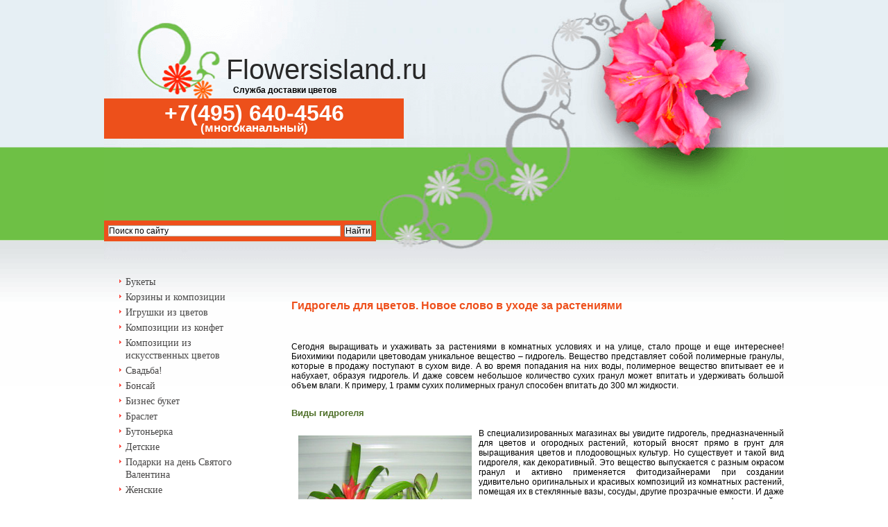

--- FILE ---
content_type: text/html; charset=utf-8
request_url: http://flowersisland.ru/gidrogel-novoe-slovo-v-uhode-za-rasteniyami.html
body_size: 6861
content:
<!DOCTYPE html>
<html lang="ru-RU">
<head> 
	<meta charset="utf-8" />
<meta name="keywords" content="гидрогель для цветов" />
<meta name="description" content="В специализированных магазинах вы увидите гидрогель, предназначенный для цветов и огородных растений, который 
вносят прямо в грунт для выращивания цветов и плодоовощных культур." />
    <title>Инновация - гидрогель для цветов!</title>  
      		<link rel="stylesheet" href="include/style.css" type="text/css">
<meta name="viewport" content="width=device-width, initial-scale=1.0">    
</head>
<body> 
<div class="main">
	<div id="header">
    	<div class="header_logo"></div>
		<div class="header-height">		
			<div class="logotxt"><a href="http://www.flowersisland.ru/">Flowersisland.ru</a></div>
			<div class="logotxtmin">Служба доставки цветов</div>						
	<div class="phone">+7(495) 640-4546<br><div class="phonemin">(многоканальный)</div></div><!-- #phone -->
		</div><!-- .header-height -->                
	</div><!-- #header -->
            	<div id="mid">
<div class="ya-site-form ya-site-form_inited_no" onclick="return {'action':'http://flowersisland.ru/site-search.html','arrow':false,'bg':'#ee501c','fontsize':12,'fg':'#000000','language':'ru','logo':'rb','publicname':'Поиск по сайту flowersisland.ru','suggest':true,'target':'_self','tld':'ru','type':2,'usebigdictionary':true,'searchid':2285701,'input_fg':'#000000','input_bg':'#ffffff','input_fontStyle':'normal','input_fontWeight':'normal','input_placeholder':'Поиск по сайту','input_placeholderColor':'#000000','input_borderColor':'#bbbdb3'}"><form action="https://yandex.ru/search/site/" method="get" target="_self" accept-charset="utf-8"><input type="hidden" name="searchid" value="2285701"/><input type="hidden" name="l10n" value="ru"/><input type="hidden" name="reqenc" value=""/><input type="search" name="text" value=""/><input type="submit" value="Найти"/></form></div><style type="text/css">.ya-page_js_yes .ya-site-form_inited_no { display: none; }</style><script type="text/javascript">(function(w,d,c){var s=d.createElement('script'),h=d.getElementsByTagName('script')[0],e=d.documentElement;if((' '+e.className+' ').indexOf(' ya-page_js_yes ')===-1){e.className+=' ya-page_js_yes';}s.type='text/javascript';s.async=true;s.charset='utf-8';s.src=(d.location.protocol==='https:'?'https:':'http:')+'//site.yandex.net/v2.0/js/all.js';h.parentNode.insertBefore(s,h);(w[c]||(w[c]=[])).push(function(){Ya.Site.Form.init()})})(window,document,'yandex_site_callbacks');</script>		<div id="topmenu"></div>
	</div><!-- #mid -->

<div class="middle">
<div id="container3">
<div class="comp-cont"> 
            <table class="contentpaneopen">
      <tr>
                <td valign="top" class="article_indent">


<!--ContentStart-->

<h1>Гидрогель для цветов. Новое слово в уходе за растениями</h1><br><br>

<p>Сегодня выращивать и ухаживать за растениями в комнатных условиях и на улице, стало проще и еще интереснее! Биохимики подарили цветоводам 
уникальное вещество – гидрогель. Вещество представляет собой полимерные гранулы, которые в продажу поступают в сухом виде. А во время попадания 
на них воды, полимерное вещество впитывает ее и набухает, образуя гидрогель. И даже совсем небольшое количество сухих гранул может впитать и 
удерживать большой объем влаги. К примеру, 1 грамм сухих полимерных гранул способен впитать до 300 мл жидкости.</p>
<h3>Виды гидрогеля</h3>
<p><img style="float: left; margin: 10px;" src="images/2f0.jpg"  alt="гидрогель для цветов" height="263" width="250">В специализированных магазинах 
вы увидите гидрогель, предназначенный для цветов и огородных растений, который вносят прямо в грунт для выращивания цветов и плодоовощных культур. 
Но существует и такой вид гидрогеля, как декоративный. Это вещество выпускается с разным окрасом гранул и активно применяется фитодизайнерами при 
создании удивительно оригинальных и красивых композиций из комнатных растений, помещая их в стеклянные вазы, сосуды, другие прозрачные емкости. И 
даже если вы не являетесь специалистом по фитодизайну, поэкспериментируйте, создавая настольные флорариумы. И может даже это станет вашим любимым 
хобби.</p>
<h3>Где еще используют гидрогель</h3>
<p>Несколько лет назад о гидрогеле знали немногие, а сегодня его с удовольствием применяют не только мастера фитодизайна, но и садоводы-любители, 
специалисты ландшафтного дизайна, любители выращивания комнатных цветов и растений. Универсальное вещество с уникальными возможностями активно 
используют и для более эффективного проращивания семян, и при высадке кустарников и деревьев.</p>
<p>Полимер обеспечивает длительное и бесперебойное обеспечение корневой системы растений и деревьев водой (или раствором удобрений), поэтому наши 
зеленые друзья будут быстрее расти, лучше развиваться, больше плодоносить и пышнее цвести. Да, и все это будет достигаться без использования 
специальных стимуляторов, химии и прочих неприродных методов.</p>
<h3>Как применять гидрогель</h3>
<p>Вещество можно внедрять в любую землю, запланированную для выращивания растений на открытых участках и в закрытых емкостях, то есть в контейнерах, 
ящиках, горшках. Через 12-14 дней после внесения полимерного вещества в грунт, самые тонкие части корней проникнут в набухшие гранулы, и будут 
потреблять столько жидкости и полезных микроэлементов, сколько нужно на конкретном этапе развития.</p>
<p>Добавив гидрогель в почву, дачник почти на 5 лет может забыть о веществе. Оно будет подсыхать, а после полива или дождя вновь набухать и питать 
корни цветов, деревьев, кустарников, других растений. К тому же полимеру не страшны промерзания и оттаивания, он легко их переносит, не теряя 
первоначальных качеств.</p>
<p>Большим плюсом гидрогеля является также то, что он не выделяет в грунт никаких вредных соединений и веществ, а по истечению срока годности просто 
распадется на натуральные элементы: углекислый газ, воду и аммоний.</p>
<p>Вы хотите приобрести такого чудного помощника и узнать о нем еще больше? Смотри гидрогель для цветов в интернете и покупай, используй лучшие современные достижения биохимии!</p>
<p>&nbsp;</p>


<!--ContentEnd-->
	</tr>
</table>
            </div><!-- .comp-cont -->
</div><!-- #container3 -->
<aside class="left-sidebar">
<div class="module">
<ul class="menu">
	<li><a href="/Bukety.html">Букеты</a></li>
	<li><a href="/Korziny-i-kompozicii.html">Корзины и композиции</a></li>
	<li><a href="/Igrushki-iz-cvetov.html">Игрушки из цветов</a></li>
	<li><a href="/Kompozicii-iz-konfet.html">Композиции из конфет</a></li>
	<li><a href="/Kompozicim-iz-iskusstvennyh-cvetov.html">Композиции из искусственных цветов</a></li>
	<li><a href="/Svadba.html">Свадьба!</a></li>
	<li><a href="/Bonsaiy.html">Бонсай</a></li>
	<li><a href="/13-biznes-buket-view-all-productshtml.html">Бизнес букет</a></li>
	<li><a href="/27-braslet-view-all-productshtml.html">Браслет</a></li>
	<li><a href="/23-butonerka-view-all-productshtml.html">Бутоньерка</a></li>
	<li><a href="/9-bukety-detskie-view-all-productshtml.html">Детские</a></li>
	<li><a href="/Den-svyatogo-Valentina.html">Подарки на день Святого Валентина</a></li>    
	<li><a href="/73-bukety-zhenskie-view-all-productshtml.html">Женские</a></li> 
	<li><a href="/8-bukety-muzhskie-view-all-productshtml.html">Мужские</a></li>
	<li><a href="/24-lepestki-roz-view-all-productshtml.html">Лепестки роз</a></li>
	<li><a href="/10-ekzoticheskie-bukety-view-all-productshtml.html">Экзотические букеты</a></li>
	<li><a href="/Komnatnye-rasteniya.html">Комнатные растения</a></li>
	<li><a href="/Podarki.html">Подарки</a></li>
	<li><a href="/Soputstvuyuschie-tovary.html">Сопутствующие товары</a></li>
	<li><a href="/Prazdniki.html">Праздники!</a></li>
	<li><a href="/Suhocvety.html">Сухоцветы</a></li>
	<li><a href="/Literatura.html">Литература</a></li>
</ul></div><!-- .module -->

<ul class="menuz"><li class="">Статьи о цветах и комнатных растениях</li></ul>

<div class="menubottom">
<a href="/tyulpan-utonchennyy-krasavec.html">Тюльпан – утонченный красавец</a>
<a href="/pozdravlyaem-druzey-v-izraile-dostavka-podarkov.html">Поздравляем друзей</a>
<a href="/provedenie-novogodnego-korporativa-2022.html">Праздник</a>
<a href="/prazdnik-bez-cvetov-ne-prazdnik.html">Праздник без цветов – не праздник</a>
<a href="/pravila-prinyatiya-resheniy.html">База</a>
<a href="/otlichiya-korporativa-ot-obychnogo-zastolya.html">Корпоратив</a>
<a href="/buket-cvetov-luchshee-ukrashenie-vashego-doma.html">Букет цветов</a>
<a href="/kak-chasti-tsvetochnogo-biznesa.html">О заказе</a>
<a href="/magazin-cvetov-i-buketov-cvety-himki-24.html">Химки 24</a>
<a href="/cvety-na-prazdnike.html">Цветы на празднике</a>
<a href="/dekorativnye-rasteniya-vidy-osobennosti-ikh-vybora-i-kombinatsii.html">Декоративные виды</a>
<a href="/dostavka-tsvetov-luchshiy-sposob-poradovat-rodnykh.html">Доставка</a>
<a href="/aktualnyy-podarok-korzina-s-tsvetami.html">Корзина с цветами</a>
<a href="/vozmite-kredit-dlya-razvitiya-tsvetochnogo-khozyaystva.html">Кредит</a>
<a href="/sluzhba-dostavki-cvjetov-florencia-luxe-gorod-rostov-na-donu.html">Шикарные розы</a>
<a href="/tsvety-na-podarok-blizkomu-cheloveku.html">Цветы близкому человеку</a>
<a href="/probkovie-pokritia.html">Пробковые покрытия и цветы</a>
<a href="/pravila-i-tekhnologii.html">Доставка</a>
<a href="/landysh-polza-i-ostorozhnoe-otnoshenie.html">Ландыш</a>
<a href="/podstavki-pod-tsvety-vidy-konstruktsiy-i-materialov.html">Подставки под цветы</a>
<a href="/buket-dlya-mamy-ili-kak-pravilno-podobrat-tsvety.html">Букет для мамы</a>
<a href="/ispolzovanije-svjetodiodnykh-ustanovok-v-tjeplicakh.html">Светодиодные установки в теплицах</a>
<a href="/videosemka-na-vypusknoy-bal.html">Видео и фото с цветами</a>
<a href="/magazin-cvetov-mnogo-cvete-v-novo-peredelkino.html">Много-Цветье</a>
<a href="/cvety-na-kuhne.html">Цветы на кухне</a>
<a href="/novogodnee-ukrashenie-doma.html">Украшение</a>
<a href="/kakie-cvety-k-kakomu-povodu-podhodyat.html">К какому поводу</a>
<a href="/tsvety-kak-biznes-ili-chto-luchshe-vyrashhivat.html">Цветы как бизнес</a>
<a href="/chto-nuzhno-znat-ob-ofisnoy-bumage.html">Немного об офисе</a>
<a href="/osnastka-dlya-floristika.html">Оснастка</a>
<a href="/cvjety-ot-flowers-shop-prijatnoje-dopolnjenije-k-prazdniku.html">Цветочный магазин</a>
<a href="/neobychnye-podarki.html">Необычные подарки</a>
<a href="/pravila-sozdaniya-kompozitsiy-iz-tsvetov.html">Правила создания</a>
<a href="/kak-devushke-podgotovitsya-k-torzhestvennomu-meropriyatiyu.html">Торжественное мероприятие</a>
<a href="/fakty-o-vrede-cvetov-dlya-vashih-pitomcev.html">Факты о вреде</a>
<a href="/ems-fitnes-preimushhestva-dannogo-tipa-trenirovok.html">Фитнес</a>
<a href="/udivitelnyy-dar-prirody-cvety.html">Удивительный дар</a>
<a href="/tsvety-kak-ukrasheniye.html">Цветы на столе</a>
<a href="/tvorcheskoe-prostranstvo-predstavlenie-vidy-i-tseli.html">Творческое пространство</a>
<a href="/osobennosti-protsedury-khimchistki-shub-iz-norki.html">Химчистка</a>
<a href="/kupit-igrovuju-pristavku-psp-v-intjernjet-magazine.html">Немного об играх</a>
<a href="/gde-luchshe-kupit-buket-dlya-podarka-v-moskve.html">Букет для подарка</a>
<a href="/nekotorye-tendentsii-tsvetochnoy-mody.html">Некоторые тенденции</a>
<a href="/servis-dostavki-tsvetov.html">Развитие сервисов</a>
<a href="/kak-vybrat-horoshiy-internet-magazin-cvetov.html">Как выбрать</a>
<a href="/kak-reshitsya-na-ustanovku-breketov.html">Брекеты</a>
</div><!-- .menubottom -->

</aside><!-- .left-sidebar -->
            
</div><!-- .middle-->
</div><!-- .main -->        
<footer class="footer">
	<div class="liner_footer"></div>
	<div class="footerblock">
		<div class="footerone">© Доставка цветов, букеты на заказ, бонсаи, 2016<br>
        г. Москва +7 (495) 640-45-46<br>
        E-mail: <a  href="mailto:info@flowersisland.ru">info@flowersisland.ru</a></div><!-- .footerone-->
<div class="footeretwo">
	<a href="/kontakti-i-shema-proezda.html">Контакты</a><br>
	<a href="/delivery.html">Доставка</a><br>
	<a href="/2010-04-23-14-27-15.html">Скидка корпоративным клиентам</a><br>
	<a href="/6-bukety-view-all-productshtml.html">Букеты в интернет-магазине</a>            
</div><!-- .footeretwo-->
    		<div class="footerthree">
<!--LiveInternet counter--><script type="text/javascript"><!--
document.write("<a href='http://www.liveinternet.ru/click' "+
"target=_blank><img src='//counter.yadro.ru/hit?t22.1;r"+
escape(document.referrer)+((typeof(screen)=="undefined")?"":
";s"+screen.width+"*"+screen.height+"*"+(screen.colorDepth?
screen.colorDepth:screen.pixelDepth))+";u"+escape(document.URL)+
";h"+escape(document.title.substring(0,80))+";"+Math.random()+
"' alt='' title='LiveInternet: показано число просмотров за 24"+
" часа, посетителей за 24 часа и за сегодня' "+
"border='0' width='88' height='31'><\/a>")
//--></script><!--/LiveInternet-->
<!-- Yandex.Metrika counter -->
<script type="text/javascript">
    (function (d, w, c) {
        (w[c] = w[c] || []).push(function() {
            try {
                w.yaCounter41486504 = new Ya.Metrika({
                    id:41486504,
                    clickmap:true,
                    trackLinks:true,
                    accurateTrackBounce:true
                });
            } catch(e) { }
        });

        var n = d.getElementsByTagName("script")[0],
            s = d.createElement("script"),
            f = function () { n.parentNode.insertBefore(s, n); };
        s.type = "text/javascript";
        s.async = true;
        s.src = "https://mc.yandex.ru/metrika/watch.js";

        if (w.opera == "[object Opera]") {
            d.addEventListener("DOMContentLoaded", f, false);
        } else { f(); }
    })(document, window, "yandex_metrika_callbacks");
</script>
<noscript><div><img src="https://mc.yandex.ru/watch/41486504" style="position:absolute; left:-9999px;" alt="" /></div></noscript>
<!-- /Yandex.Metrika counter -->            </div><!-- .footerthree-->            
	</div><!-- .footerblock-->
</footer><!-- .footer -->

</body>
</html>

--- FILE ---
content_type: text/css
request_url: http://flowersisland.ru/include/style.css
body_size: 5548
content:
@charset "utf-8";
/* CSS Document */
* {margin:0; padding:0px;}
html {height:100%}
body {background:#fff url(images/bg.png) repeat-x 0 0; height: 100%; font:normal 12px Arial, Helvetica, sans-serif;}


table {border-collapse:collapse; border:0px; width:100%;}
td {vertical-align:top}
th {text-align:left; vertical-align:top}

img	{border:none}
.phone {background:#ed501b; padding:10px 20px 5px 20px; width:40%; color:#ffffff; font-size:32px; text-align:center; font-weight:700; line-height:0.7; margin-top:5px;}
.phonemin {font-size:17px; margin:5px 0;}

h1 {font-size:130%; color:#ee501c; padding:15px 0;}
h2 {font-size:120%; color:#8bbf51; padding:15px 0;}
h3 {font-size:110%; color:#4e6f28; padding:15px 0;}
h4 {font-size:100%; color:#334a19; padding:15px 0;}

p {padding:0px 0px 10px 0px; text-align: justify;}
.contentext {width:100%;float:left;}

#mid {width:40%; height:70px;	z-index: 110; margin-top: 12%;}

/* Middle
-----------------------------------------------------------------------------*/
.middle {width: 100%; padding: 0 0 100px; position: relative;}
.middle:after {display: table; clear: both; content: '';}

/* Content
-----------------------------------------------------------------------------*/
#container3 {width: 100%; float: left; overflow: hidden;}
.comp-cont {padding: 0 0 0 270px;}

/* Left Sidebar, Menu bottom
-----------------------------------------------------------------------------*/
.left-sidebar {float: left;	width: 250px; margin: 0 0 10px -100%; position: relative; }
.menuz {background:url(images/line.gif) repeat-x 0 bottom; list-style-type: none; padding-bottom:11px;}
.menubottom {display: block; line-height: 1.9; padding: 0 0 0 20px; text-decoration: none;}
.menubottom a {color: #000000 !important; display: block; line-height: 1.9; text-decoration: none;}
.menubottom a:hover { color:#ee501c !important;}

/* Link home
-----------------------------------------------------------------------------*/
.line {letter-spacing: -2px; text-align:center; margin:auto; word-wrap: break-word;}

/* Footer
-----------------------------------------------------------------------------*/
.footer {width: 100%; margin: -100px auto 0; height: 100px;	background: #8bbf50; position: relative;}
.footerblock {width: 979px; margin:auto;}
.footerone {width:50%; float:left;  margin:2% 0 0 0; text-align:left;}
.footeretwo {width:30%; float: left; margin:1% 0 0 1px; text-align:left; position: relative;}
.footerthree {width:15%; float:right; margin:2% 0 0 1px;}
.liner_footer {background: rgba(0, 0, 0, 0) url("images/footer-line.png") repeat-x scroll center top; height:7px;}
	
	
	

textarea .inputbox {width:300px; height:100px; margin:0px 0px 5px 0px;}
select	{height:auto; margin:0px 0px 2px 0px; vertical-align:middle}
ul {list-style:disc; margin:0px 0px 0px 5px;}
ol {margin:0px 0px 0px 15px;}
.width	{width:100%}
.main	{	width: 1000px;
	margin: 0 auto;
	min-height: 100%;
	height: auto !important;
	height: 100%;}


/*--------------------------------------body---*/

div.browseProductContainer p { text-align:center; padding-top:15px; color: #f90409;}

div.browseProductContainer p a {
font:bold 16px Arial, Helvetica, sans-serif;
	color:#ee501c;
}

div.browseProductContainer a {
font:bold 13px Arial, Helvetica, sans-serif;
	color:#8bbf50; 
}



.browseProductContainer {
    background: rgba(0, 0, 0, 0) url("images/fon-grey.png") no-repeat scroll left center;
    padding: 3px;
    vertical-align: top;
    width: 100%;
}
a	{
	color:#6a6a6a; 
	text-decoration:none;
	font:normal 13px Tahoma;
}

a:visited 	{
	color:#6a6a6a;
}

a:hover {
	color:#454545; 
	text-decoration:none
}

div#box-indent div div ul li {
border-bottom: 1px;
}

div.cart div {
	color:#ffffff; 
	text-decoration:none;
	}

	div.cart div span, div.cart div div div.s5_dropdowncart {
	color:#000000; 
	text-decoration:none;
	}

	
/*----------------------------------------------------------content---*/
/*-----------------------------article_settings-*/
.article-decor {
	border-top:1px solid #dedede;
	padding:17px 0px 15px 0px;
}
.article_indent, 
#component-contact	{
	padding:29px 0px 0px 0px; 
}
#contact_text		{
	height:auto; 
	overflow:auto;
	margin:0px 0px 5px 0px; 
	width:90%
}
.article_bot		{
	line-height:5px
}
.article_separator	{
	display:block;
	line-height:1px;
	width:100%;
	padding:0px 0px 0px 0px;
	margin:0px 0px 0px 0px;
}
.column_separator	{
	padding:0px 0px 0px 1px !important;
}
.article_column {
	padding:0px 0px 0px 0px;
}
.article_indent h3 {
	overflow:hidden;
}
.article_indent h3 img {
	margin:0px 3px 0px 0px !important;
	float:left
}
.contentpaneopen li{
	padding:0px 0px 6px 0px;
}
.contentpaneopen strong{
	font-size:12px;
}
.contentpaneopen img	{
	margin:0px 5px 4px 0px;
}

/*---------------------------content-heading---*/

.componentheading		{
	color:#000;
	font:normal 18px Arial;
	line-height:140%;
	margin:0px 0px 0px 0px;
	padding:0px 0px 10px 0px;
	text-transform:uppercase;
}
.contentheading			{
	color:#363636;
	font-size:12px;
	font-weight:bold;
	font-family:Arial;
	line-height:14px !important;
	margin:0px 0px 0px 0px;
	padding:4px 0px 0px 34px;
	text-transform:uppercase;
}
.item-info {
	padding:0px 0px 4px 0px;
}
.buttonheading			{
	padding:4px 0px 0px 5px;
	border-bottom:3px solid #fff1ef;
}

/*-----------------------------item-info---*/

.iteminfo				{
	padding:0px 0px 6px 0px; 
	margin:0px 0px 15px 0px;
}
.modifydate				{
	color:#6a6a6a; 
	font-size:10px; 
	padding:10px 0px 0px 0px; 
	text-decoration:none !important; 
}
.md-indent {

}
.createdby				{
	color:#6a6a6a; 
	display:block;
	font-size:11px; 
	font-weight:normal;  
	text-transform:none; 
}
.createdate				{
	color:#6a6a6a; 
	font-size:11px;
	margin:0px 0px 0px 0px; 
	padding:0px 0px 7px 0px; 
	text-transform:none; 
}
span.small				{ /* Written by */
	color:#6a6a6a; 
	font-size:11px;
	margin:0px 0px 0px 0px; 
	padding:0px 0px 0px 0px;
	text-transform:none;
}
div.small {
	padding:5px 0px 0px 0px;
}

/*-----------------------------------buttons---*/

.button, 
.validate				{
	background:url(images/button.gif) no-repeat 0 0px;
	border:none; 
	color:#f9463d; 
	font:bold 12px arial; 
	line-height:16px;
	margin:0px 0px 0px 0px;
	padding:2px 7px 8px 7px;
	text-align:center;
	vertical-align:middle; 
	width:90px;
}
* html .button, 
* html .validate {
	height:26px;
	display:block;
}

/*-----------------------------------read-more---*/

#editor-xtd-buttons div.readmore {
	background:none; 
	height:auto;
	margin:0px 0px 0px 0px;
	width:auto; 
}
div.readmore	{
	margin:0px 0px 0px 0px; 
	padding:4px 0px 0px 0px;
}
div a.readon{
	background:url(images/list-item2.gif) no-repeat 0 6px;
	color:#f82c21;  
	display:block;
	font:normal 12px arial;
	margin:0px 0px 0px 0px !important; 
	padding:0px 0px 8px 0px;  
	text-decoration:underline;
	text-transform:lowercase;
	width:89px;
	text-align:center;
}

a.readon:hover	{
	color:#f82c21;
	text-decoration:none
}
a.readon:visited {
	color:#f82c21;
}


/*-----------------------------blog-more---*/

.blog_more		{
	padding:0px 0px 10px 0px;
}
.blog_more h2	{
	background:none;
	color:#6a6a6a !important; 
	font-size:12px;  
	padding:0px 0px 0px 0px;
}
.blog_more ul {
	margin:10px 0px 0px 15px;
}
.blog_more ul li {
	padding:0px 0px 0px 0px !important; 
}
.blog_more a	{
	color:#6a6a6a; 
	text-decoration:underline
}
.blog_more a:hover	{
	color:#6a6a6a; 
	text-decoration:none;
}			
.blog_more strong	{
	color:#6a6a6a; 
}

/*-----------------------------pagenav---*/

.pagenav	{
	
	text-align: center;
	font-weight: bold;
	padding:10px 10px 10px 10px;
}
a.pagenav	{
	
}
a.pagenav:hover	{
	color:red; 
	font-weight: bold;

}
a.pagenav:visited {
	color:#6a6a6a; 
	font-weight: bold;
}
.pagination_nav	{
	color:#6a6a6a; 
	font-size:10px; 
	padding:20px 20px 20px 27px;
}
.pagination_nav div	{
	background:#f4f4f4;
	padding:5px 0px 5px 0px; 
}

.pagination		{
	margin-top:10px;
 
	
}
.pagination	li	{
	
	padding:0px 5px 0px 5px;
}	
.pagination_result	{
	color:#6a6a6a; 
	padding:5px 0px 0px 0px;
	line-height:16px;
}
			
/*--------------------------------------result---*/

.sectiontableentry0 td	{	
	color:#282828;
	padding:5px 0px 5px 0px; 
}
.sectiontableentry1 td	{
	background:#626869;
	color:#fff;
	padding:5px 0px 5px 0px;
}
.sectiontableentry2 td 	{
	color:#282828;
	padding:5px 0px 5px 0px; 
}

.sectiontableentry0,
.sectiontableentry1,
.sectiontableentry2		{}

.sectiontableentry1 a	{
	color:#fff
}
.sectiontableentry2 a	{
	color:#282828
}
.sectiontableentry1 a:hover {
	color:#fff
}
.sectiontableentry2 a:hover {
	color:#282828
}
.sectiontableentry1 a:visited {
	color:#fff
}
.sectiontableentry2 a:visited {
	color:#282828
}

.var1 {
	background:#626869;
	padding:5px !important;
	margin:5px 0px 5px 0px;
}
.var1 a, .var1 p, .var1  {
	color:#282828;
}
.var2 {
	background:#626869;
	padding:5px !important;
	margin:5px 0px 5px 0px;
}
.var2 a, .var2 p, .var2  {
	color:#282828;
}

.results	{
	text-align:center;
	padding:0px 0px 0px 15px;
}
#page	{
	padding:0px 0px 0px 0px;
}
#page ol li	{
	padding:0px 0px 10px 0px; 
	text-align:left
}
.searchintro	{
	padding:0px 0px 10px 0px;
}
.searchintro strong		{
	color:#C6662C
}
#page h3	{
	font-size:130%; 
	padding:10px 0px 5px 0px; 
	text-align:left;
	color:#282828;
}
#page .inputbox	 {
	color:#000;
}
#page #ordering {
	height:20px; display:inline; vertical-align:middle;
}
#page .display	{
	padding:10px 0px 0px 0px;
}
#page legend	{
	color:#282828
}

.sectiontableentry0 .pad2,
.sectiontableentry1 .pad2,
.sectiontableentry2 .pad2	{
	padding:2px 0px 2px 15px;
	font-weight:bold
}
.sectiontableheader {
	padding-bottom:2px
}

/*--------------------------------------poll---*/

.poll .question	 {
	color:#6a6a6a ;
	font-size:11px;  
	font-weight:bold;
	font-family:Tahoma;
}
.poll .body		{
	padding:12px 0px 5px 0px;
}
.poll .body label {
	color:#6a6a6a;
	font-size:11px;
	font-family:Tahoma;
	line-height:14px;
	padding:0px 0px 0px 0px;
}
.poll .button	{
	background:url(images/vote.gif) no-repeat 0 0;
	color:#f9463d;
	display:inline;
	font:bold 12px Arial;
	line-height:15px;
	margin:8px 0px 0px 0px;
	padding:2px 0px 5px 0px;
	width:44px;
 
}
* html .poll .button {
	height:21px;
}
.poll .result	{
	background:url(images/result.gif) no-repeat 0 0;
	width:61px;
}

.poll .section	{
	overflow:hidden; 
	padding:0px 0px 5px 0px;
	width:100%; 
}
.poll .radio	{
	float:left;
	width:20px;
}
.poll .radio input {
	display:block;
	width:16px;
	height:16px;
	vertical-align:middle;
}
.poll .var	{
	margin:0px 0px 0px 20px; 
	text-align:left
}

.display	{
	padding:0px 0px 10px 0px;
}
.display select	{
	border:1px solid #46462f; 
	width:100px;
}
.sectiontableentry1 div, 
.sectiontableentry0 div {
	font-size:1px
}

/*--------------------------------------user---*/

dl.contentpane	dt {
	padding:10px 0px 20px 0px;
}
dl.contentpane	dd {
	width:100%;
	overflow:hidden;
}
dl.contentpane	div {
	vertical-align:middle
}
dl.contentpane .description {
	width:110px;
	padding:0px 0px 0px 0px;
	vertical-align:middle
}
dl.contentpane .input-field {
	width:160px;
	padding:0px 0px 0px 0px;
	vertical-align:middle
}
dl.contentpane .button-field {
	width:140px;
	padding:5px 0px 0px 0px;
	vertical-align:middle
}

/*-------------------------------------search---*/

.module-search 		{
	padding:0px 0px 0px 44px;
}
.module-search h3 {
	color:#fff;
	float:left;
	font-size:12px;
	font-family:Tahoma;
	padding:12px 0px 0px 0px;
	width:54px;
}
.search {
	padding:10px 0px 10px 0px;
}
.search-input {
	width:146px;
	float:left;
}
.search-button {
	width:37px;
	float:left;
	padding:0px 0px 0px 0px;
	margin:0px 0px 0px 0px;
}
.search-input .inputbox	{ 
	background:#fff;
	border:1px solid #d4d0c8;
	color:#939393;
	font-family:Tahoma;
	font-size:11px;
	margin:0px 0px 0px 0px; 
	padding:1px 0px 2px 5px; 
	vertical-align:top;   
	width:127px;
}
* html .search-input .inputbox {
	height:18px;
	width:130px;
	padding:1px 0px 0px 5px;
}

.search-button .button	{
	background:none;
	color:#cb670e;
	font:bold 12px Arial;
	padding:0px 0px 0px 0px;
	margin:0px 0px 0px 0px;
	width:57px;
	height:18px;  
	vertical-align:top; 
}
* html .search-button .button {
	width:37px;
	margin-top:1px;
}
:first-child+html .search-button .button {margin:1px 0px 0px 0px;}
	
/*-------------------------------------search-result---*/
.search_result {
	padding:0px 0px 0px 0px;
}	
/*-------------------title----*/

.search_result h3	{
	color:#808080; 
	font-size:14px;
}

/*-------------------article----*/

.search_result p	{
	padding:10px 0px 0px 0px;
}
/*----------*/
#search_searchword	{
	border:1px solid #999
}
legend		{
	color:#808080
}

.highlight	{  /* highlight sought word */
	color:#ff6000; 
	font-weight:bold
}

.phrase {
	border:solid 1px #282828;
	color:#282828;
	float:left; 
	margin:10px 10px 10px 0; 
	padding:10px; 
	width:60%; 
}
.phrase .inputbox 	{
	background:#fff; 
	color:#808080; 
	display:block; 
	margin-top:5px; 
}

.phrase .inputbox option {
	background:#fff; 
	border-bottom:solid 1px #333; 
	padding:2px; 
}
.phrase .inputbox option a:hover {
	background:#C00;
	border-color:#cfd0d6;
	color:#282828;   
}
fieldset.word,fieldset.only { 
	border:solid 1px #282828;
}
.ordering {
	display:inline;
	padding:3px 0px 0px 0px;
}

.only 	{
	border:solid 0; 
	line-height:1.3em;
	margin:10px 0 0 10px; 
	padding:5px 10px;
}
.word 	{
	border:solid 0 !important;
	padding:10px 10px 10px 0; 
}
.word input {
	background:#fff; 
	color:#ff6614; 
	font-weight:normal; 
	margin:0 10px 0 10px; 
	padding:1px 2px 2px 2px;;
	vertical-align:middle;
}
.word .button {
	margin-top:5px;
	display:inline !important;
	vertical-align:middle;
}
.contact_email	input	{
	margin:4px 0px 3px 0px;
}
/*-------------------------------------admin-form---*/

.adminform td 			{padding:0px 0px 2px 0px;}

/*---------------------------system-error-messages--*/
.err-space {
	margin:0px 0px 0px 25px;
}
.error		{
	margin:0px 0px 10px 0px;
}
.error h2 	{
	color:#ff0000;
	font:bold 14px Tahoma;  
	padding:0px 0px 5px 20px;
}
#system-message dt.error, dt.message { 
	display: none; 
}
.error dd ul {
	background: #ce0303 ; 
	border-top: 3px solid #670606; 
	border-bottom: 3px solid #670606; 
	color: #fff;
	margin:0; 
	padding:5px 0px 5px 5px;
}
.error dd ul li	{
	background:none !important;
	color:#fff !important; 
	margin:0px 0px 0px 20px !important; 
}
.pass_remind { 
	vertical-align:middle; 
	padding:0px 0px 0px 10px;
}

/*---------------------------------------------------------------------------------boxes---*/

.module	{
	background:url(images/line.gif) repeat-x 0 bottom;
	margin-bottom:12px;
	padding:0px 0px 0px 7px;
	width:100%;
}
.module .first {
	width:100%;
}
.module	.sec {
}
.module .box-indent {
	padding:14px 7px 15px 0px;
}


/*-------------------title----*/

.module h3 {
	color:#2c2214;
	font:bold 11px Tahoma;
	text-transform:uppercase;
	padding:0px 0px 0px 0px;
	margin:0px 0px 0px 0px;
}

/*-------------------content----*/

.module div		{
	color:#6a6a6a;
	font-size:11px;
}
.module label	{
	color:#6a6a6a;
	display:block;
	line-height:100%;
	padding:0px 0px 3px 0px; 
	vertical-align:middle
}
.module td, 
.module p		{
	color:#6a6a6a; 
	font-size:11px;
	padding:0px 0px 5px 0px;
	line-height:14px;
}
.module ul 		{
	list-style:none;
	/* background:#000000;*/
	padding: 10px;
	
}
.module li		{
	padding:0px 0px 1px 0px;
	width: 190px;
}
.module li a	{
	background:url(images/list-item2.gif) no-repeat 0 5px;
	color:#474646;
	display:block;
	font-size:14px;
	line-height:18px; 
	padding:0px 0px 3px 9px;
}
.leftli	{
	background:url(images/list-item2.gif) no-repeat 15px 5px;
	color:#474646;
	display:block;
	font-size:14px;
	line-height:18px; 
	padding:0px 0px 3px 25px;
	font-weight:bold;
}
.module li a:hover {
	color:#474646; 
	text-decoration:none;
}
.module li a:visited {
	color:#474646
}
.count	{ /* count users */
	font-weight:normal;
	color:#282828;
}

.module a:hover	{
	color:#ee501c !important;
	text-decoration:none;
}
.module .inputbox	{
	background:#fff; 
	border:1px solid #b0a88f;
}
.module span	{
	font-weight:bold;
}
/*-------------------------------------mainmenu---*/

.module_menu	{
	background:url(images/line.gif) repeat-x 0 bottom;
	margin-bottom:12px;
	padding:0px 0px 0px 7px;
	width:100%;
}
.module_menu .first{
	width:100%;
}
.module_menu .box-indent {
	padding:14px 7px 15px 0px;
}

/*-------------------title----*/

.module_menu h3	{
	color:#2c2214;
	font:bold 11px Tahoma;
	text-transform:uppercase;
	padding:0px 0px 0px 0px;
	margin:0px 0px 0px 0px;
}

/*-----------------content----*/
.module_menu div		{
	color:#838383;
	font-size:12px;
}
.module_menu ul	{
	list-style:none;
	margin:0px 0px 0px 0px;
}

.module_menu li	{
	display:inline;
}

.module_menu li a	{
	background:url(images/list-item.gif) no-repeat 0 4px;
	color:#838383; 
	display:table;
	font:bold 12px Tahoma;
	text-decoration:underline;
	padding:0px 0px 8px 15px;

}
.module_menu li a span {
	display:table;
}
.module_menu li a:hover	{
	color:#f82c21 !important; 
	text-decoration:none;
}
.module_menu li a:visited {
	color:#838383;
}
.module_menu ul li.active a	{
	color:#f82c21 !important; 
}

.module_menu li ul	{
	font: 12px Tahoma;
	padding:0px 0px 0px 10px; 
	margin:0px 0px 0px 0px;
}
.module_menu li ul li{
	display:inline;
}
.module_menu li ul li a{
	padding:0px 0px 8px 15px;
}
.module_menu li li span {background:none}

/*-------------------------------------topmenu---*/
.module-topmenu {
	padding:13px 0px 0px 20px;
	z-index: 100;
}
ul.menu-nav {
	padding:0px 0px 0px 0px;
}
ul.menu-nav li	{
	background:url(images/topmenu-arrow.gif) no-repeat 0 3px;
	padding:0px 0px 0px 22px;
	margin:0px 26px 0px 0px;
	display:block; 
	float:left;
}
ul.menu-nav li a  {
	background:url(images/topmenu-separator.gif) no-repeat right 1px;
	color:#2c2214;
	display:block; 
	float:left;
	font:bold 13px Tahoma;
	text-decoration:none;
	text-align:center;
	text-transform:uppercase;
}
ul.menu-nav li a span	{
	font:bold 13px Tahoma;
	display:block; 
	padding:0px 26px 0px 0px;
}


/*-------------------hover----*/

ul.menu-nav li a:hover  {
	color:#2c2214 !important; 
	display:block; 
	float:left; 
	text-align:center; 
	text-decoration:underline;
	width:auto;
}
ul.menu-nav li a:hover span	{
	display:block;
}


/*-------------------visited---*/

ul.menu-nav li a:visited{
	color:#2c2214; 
}

/*-------------------active----*/

ul.menu-nav li.active a {
	color:#2c2214 !important; 	
	display:block;
	float:left; 
	text-align:center;
	text-decoration:underline;  
	width:auto; 
}
ul.menu-nav li.active a span {
	display:block; 
	padding:0px 26px 0px 0px;
}

/*----------------------------------------login-form---*/

.module-login	{
	background:url(images/line.gif) repeat-x 0 bottom;
	margin-bottom:12px;
	padding:0px 0px 0px 7px;
	width:100%;
}
.module-login .first{
	width:100%;
}
.module-login .sec{

}
.module-login .box-indent {
	padding:14px 7px 15px 0px;
}

/*-------------------title----*/

.module-login h3	{
	color:#2c2214;
	font:bold 11px Tahoma;
	text-transform:uppercase;
	padding:0px 0px 0px 0px;
	margin:0px 0px 0px 0px;
}

/*-----------------content----*/

.module-login label {
	color:#000 !important;
	font:normal 11px Tahoma !important;
	display:block;
	padding:5px 0px 2px 0px;
}
.module-login p, 
label.remember{
	color:#000 !important; 
	font-size:11px; 
	font-weight:normal;
	padding:0px 0px 0px 0px;
}
.module-login a	{
	color:#f9463d;
	font:normal 11px Tahoma; 
	line-height:120%;
	text-decoration:underline;
}
.module-login a:hover {
	color:#f9463d; 
	text-decoration:none;
}
.module-login a:visited	{
	color:#f9463d;
}
.module-login .inputbox { /* inputbox */
	background:url(images/login-bg.gif) no-repeat 0 0;
	border:none;
	color:#888;
	font-size:11px;
	margin:0px 0px 4px 0px;
	padding:3px 0px 3px 5px;
	vertical-align:middle;
	width:165px;  
}
* html .module-login .inputbox {
	height:21px;
	width:165px;
}
.module-login .button	{ /* button */
	background:url(images/result.gif) no-repeat 0 0;
	border:none;  
	color:#f9463d;
	font:bold 12px Arial, Helvetica, sans-serif; 
	line-height:14px;
	margin:8px 0px 3px 0px;
	padding:2px 0px 4px 0px;
	text-align:center;
	width:61px;       
} 
* html .module-login .button {
	height:21px;
	padding:2px 0px 0px 0px;
}
#mod_login_remember	 { /* checkbox */
	background:#fff; 
	border:none; 
	display:block;
	float:left; 
	margin:0px 10px 0px 0px; 
	vertical-align:middle;  
	width:12px;
	height:12px
}
	
/*---------------------------------------------------------structure---*/


.main 	{
	width:980px;
}

/*-------------------------------------header---*/
#header {
	/* background:url(images/bg-top.jpg) no-repeat 0 0;  */
}

.header_logo {background-image: url("images/bg-top.png"); background-repeat: no-repeat; background-size: 100% auto; padding-bottom: 39%;}
.header-height {height:100%; margin-top: -31%;}

.logotxt {color: #282828; text-align: left !important; margin-left:18% }
.logotxt a {color: #282828; font: 40px Arial,Helvetica,sans-serif;  text-decoration: none;}
.logotxtmin {font-weight: bold; text-align: left !important; color:#000000; margin-left:19%}

#header h1 a {
	text-decoration:none;
	font:normal 40px Arial, Helvetica, sans-serif;
	color:#282828;
	line-height:35px;
}
#header h1 a:hover {
	text-decoration:none;
}
#header .span  { 
	font:normal 12px Arial, Helvetica, sans-serif;
	color:#848484; 
	text-transform:none; 
	font-weight:normal; 
}

#header .slogan { 
	margin:113px 347px 0px 70px; 
	float:left;
}
#header .slogan2 { 
	margin:152px 0px 0px 0px; 
}

#logo {
	height:137px;
}




#topmenu {
	margin:0px 0px 0px 295px;
	}
#search {
	float:left;
	width:295px;
	height:46px;
	background:url(images/bg-search.gif) no-repeat 0 0;
}

/*-------------------------------------content---*/

#content {
	padding:0px 37px 0px 37px;
	overflow:hidden;
    
}

	#right {
		float:right;
		width:181px;
	}
	#left {
		float:left;
		width:181px;
	}
	#container {
		padding:2px 0px 20px 0px;
		margin:0px 218px 0px 203px;
	}
	* html #container {
		margin:0px 215px 0px 200px;
	}
	#container2 {
		padding:2px 0px 20px 0px;
		margin:0px 218px 0px 0px;
	}
	* html #container2 {
		margin:0px 215px 0px 0px;
	}

	* html #container3 {
		margin:0px 0px 0px 200px;
	}
	#container23 {
		padding:2px 0px 20px 0px;
		margin:0px 0px 0px 0px;
	}
	* html #container23 {
		margin:0px 0px 0px 0px;
	}

	


.box { float:left; padding-right:7px; text-align:center; width:auto}
.box2 { float:left; width:49%;}

#_topmenu{
background:		#8bbf50;
}

.product-Old-Price {
color:orange;
text-decoration:line-through;
}

/*-------------------------------------filter---*/
.ice-vmfilter-textabove {
	padding:13px 0px 0px 20px;
	z-index: 100;
}

.ice-vmfilter-type {
	padding:0px 0px 0px 0px;
	
}

.back {
display: none;
color:orange;
text-decoration:line-through;	
}


@media all and (max-width: 860px){

body {
background:none;
-webkit-text-size-adjust:none;
padding:7px;
min-height:100%;
font-size:16px !important;
}

TABLE {width:100%;}
p { text-align: left; line-height:none !important;}

/* Блоки 
--------------------------------------------------------------*/
 #logo, .main, #container3, .comp-cont, #middle, .left-sidebar, .footer, .footerblock, .module {
  clear:both!important;
  display:block!important;
  width:100%!important;
  float:none!important;
  margin:0!important;
  padding:0!important;
}

#mid {width:70%;}

.footeretwo { display:none;}
.phone {font-size:20px; line-height:1.2; color:#f1eded;}
.logotxt a {font-size:17px;}
.logotxtmin {font-size:11px;}

/* Footer
--------------------------------------------------------------*/
.footerone {margin:0 0 5px 10px; width:95%; font-size:12px;}
.footerthree {width:15%; float: none; margin:2% 0 0 1px;}

@media all and (max-width: 700px){

#product_list img {width:90%; height:auto;}
.browseProductContainer { background:none; height:40% !important;}

@media all and (max-width: 480px){

#mid {width:100%; height: auto;}
.phonemin { display:none;}
.phone {font-size:15px; line-height:1.2; width:45%;}

}
